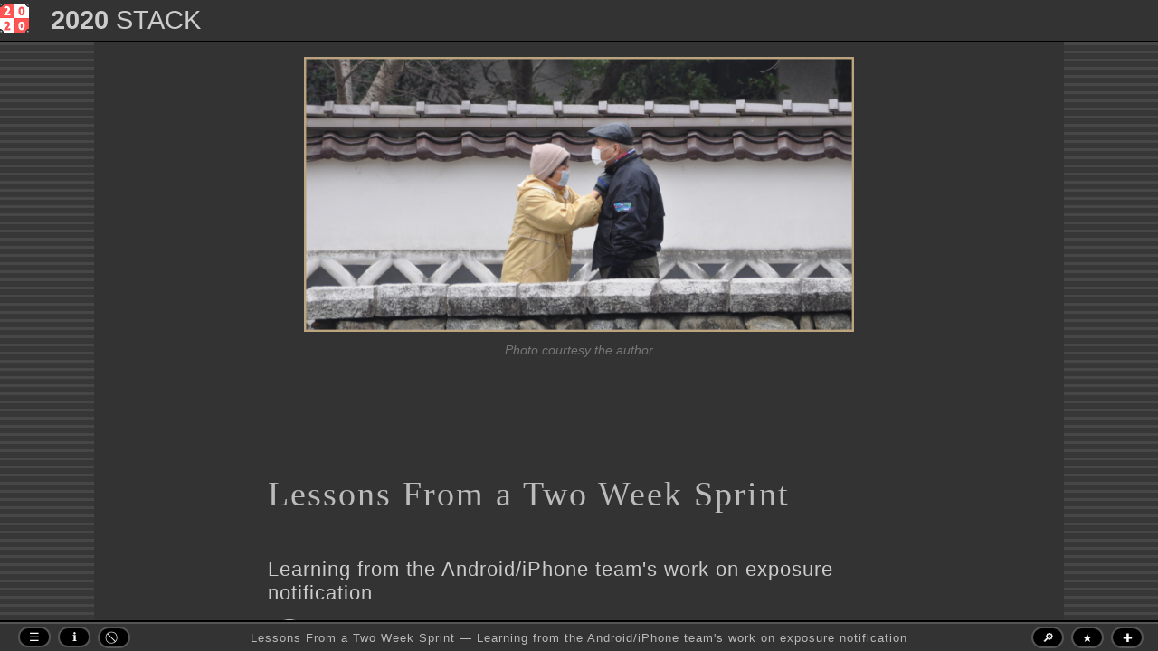

--- FILE ---
content_type: text/html; charset=UTF-8
request_url: https://2020stack.com/2020-015.blue
body_size: 6307
content:
<!DOCTYPE html>
<html>
	<head>
		<title>Lessons From a Two Week Sprint -  | 2020 Stack</title>
		<meta charset=UTF-8 />
		<meta name=viewport content='width=device-width, initial-scale=1' />
		<meta name=description content='It’s a marvel that these two large organizations could move this quickly. Getting it right, the first time around, is vitally important.' />
		<meta name=keywords content='programming, software design, agile, exposure notification, contact tracing' />
		<meta name=generator content='https://hub.readwritetools.com/desktop/rwdoc.blue' />
		<meta name=rwt:title content='Lessons From a Two Week Sprint' />
		<meta name=rwt:kicker content='' />
		<meta name=piqueme:photo content='/img/015/tsuwano-2001-03-14.jpg' />
		<meta name=piqueme:caption content='Photo courtesy the author' />
		<meta name=piqueme:kicker content='' />
		<meta name=piqueme:headline content='Lessons From a Two Week Sprint' />
		<meta name=piqueme:subhead content="Learning from the Android/iPhone team's work on exposure notification" />
		<meta name=piqueme:byline content='by Joe Honton' />
		<meta name=piqueme:dateline content='Apr 30, 2020' />
		<meta name=piqueme:lede content='It’s a marvel that these two large organizations could move this quickly. Getting it right, the first time around, is vitally important.' />
		<meta name=piqueme:textblock content='#textblock' />
		<meta name=snr:grade content=C />
		<meta name='dcterms.rightsHolder' content='Copyright © 2021 Read Write Tools' />
		<meta name=twitter:card content='summary_large_image' />
		<meta name=twitter:site content=@ReadWriteTools />
		<meta name=twitter:title content='Lessons From a Two Week Sprint' />
		<meta name=twitter:description content='It’s a marvel that these two large organizations could move this quickly. Getting it right, the first time around, is vitally important.' />
		<meta name=twitter:image content='https://2020stack.com/img/400x400/2020-stack.png' />
		<meta name=twitter:image:alt content='Lessons From a Two Week Sprint' />
		<meta name=sitenav:level1 content=/2020-015-lessons-from-a-two-week-sprint />
		<meta name=sitenav:level2 content=/2020-015-lessons-from-a-two-week-sprint />
		<meta name=sitenav:level3 content='' />
		<meta name=corner-pocket:this-url content='https://2020stack.com' />
		<link href='https://codeburst.io/2020-015-lessons-from-a-two-week-sprint-ad5f49aceb8' rel=canonical />
		<link href='/css/rwt/badges.css' rel=stylesheet type=text/css />
		<link href='/css/rwt/banner.css' rel=stylesheet type=text/css />
		<link href='/css/rwt/buttons.css' rel=stylesheet type=text/css />
		<link href='/css/rwt/byline.css' rel=stylesheet type=text/css />
		<link href='/css/rwt/code.css' rel=stylesheet type=text/css />
		<link href='/css/rwt/colors.css' rel=stylesheet type=text/css />
		<link href='/css/rwt/details.css' rel=stylesheet type=text/css />
		<link href='/css/rwt/figures.css' rel=stylesheet type=text/css />
		<link href='/css/rwt/fonts.css' rel=stylesheet type=text/css />
		<link href='/css/rwt/frame.css' rel=stylesheet type=text/css />
		<link href='/css/rwt/headings.css' rel=stylesheet type=text/css />
		<link href='/css/rwt/img.css' rel=stylesheet type=text/css />
		<link href='/css/rwt/keyboard.css' rel=stylesheet type=text/css />
		<link href='/css/rwt/landing.css' rel=stylesheet type=text/css />
		<link href='/css/rwt/layout.css' rel=stylesheet type=text/css />
		<link href='/css/rwt/license.css' rel=stylesheet type=text/css />
		<link href='/css/rwt/links.css' rel=stylesheet type=text/css />
		<link href='/css/rwt/list-articles.css' rel=stylesheet type=text/css />
		<link href='/css/rwt/lists.css' rel=stylesheet type=text/css />
		<link href='/css/rwt/masthead.css' rel=stylesheet type=text/css />
		<link href='/css/rwt/message-area.css' rel=stylesheet type=text/css />
		<link href='/css/rwt/objectives.css' rel=stylesheet type=text/css />
		<link href='/css/rwt/settings.css' rel=stylesheet type=text/css />
		<link href='/css/rwt/splash.css' rel=stylesheet type=text/css />
		<link href='/css/rwt/syntax.css' rel=stylesheet type=text/css />
		<link href='/css/rwt/table.css' rel=stylesheet type=text/css />
		<link href='/css/rwt/text.css' rel=stylesheet type=text/css />
		<link href='/css/rwt/title-cards.css' rel=stylesheet type=text/css />
		<link href='/css/rwt/typeface.css' rel=stylesheet type=text/css />
		<link href='/css/rwt/wordmark.css' rel=stylesheet type=text/css />
		<link href='/css/settings.css' rel=stylesheet type=text/css />
		<link href='/fonts/heaven-rwt.woff2' rel=preload as=font crossorigin />
		<link href='/fonts/source-sans-pro-400-latin.woff2' rel=preload as=font crossorigin />
		<link href='/fonts/source-sans-pro-600-latin.woff2' rel=preload as=font crossorigin />
		<link href='/fonts/source-sans-pro-900-latin.woff2' rel=preload as=font crossorigin />
		<link href='/fonts/source-serif-pro-400-latin.woff2' rel=preload as=font crossorigin />
		<link href='/fonts/source-code-pro-400-latin.woff2' rel=preload as=font crossorigin />
		<script src='/node_modules/rwt-sitenav/rwt-sitenav.js' type=module></script>
		<script src='/node_modules/rwt-shadowbox/rwt-shadowbox.js' type=module></script>
		<script src='/node_modules/rwt-corner-pocket/rwt-corner-pocket.js' type=module></script>
		<script src='/node_modules/rwt-search/rwt-search.js' type=module></script>
		<script src='/node_modules/rwt-favorites/rwt-favorites.js' type=module></script>
	</head>
	<body>
		<div id=banner>
			<a id=icon-button tabindex=300 title='Menu (F1)'><img src='/img/32x32/2020-stack.png' /></a>
			<p class=rwt><span class=heavy>2020</span> <span class=thin>STACK</span></p>
		</div>
		<div id=frame>
			<div id=columns>
				<div id=story>
					<div id=above-the-fold>
						<figure>
							<img src='/img/015/tsuwano-2001-03-14.jpg' />
							<figcaption>Photo courtesy the author</figcaption>
						</figure>
						<h3 id=kicker></h3>
						<h1>Lessons From a Two Week Sprint</h1>
						<h2>Learning from the Android/iPhone team's work on exposure notification</h2>
						<address><img src='/img/windrose-circular250.png' /> by <a href='https://joehonton.medium.com/follow' title='Follow Joe Honton on Medium'>Joe Honton</a> <time datetime=2020-04-30>Apr 30, 2020</time></address>
					</div>
					<div id=textblock>
						<p>Two weeks ago Apple and Google announced a joint partnership to develop a cellphone protocol to help us in the fight against Covid-19. It will assist epidemiologists and health care workers with the important work of contact tracing.</p>
						<p>Currently, contact tracing is carried out in a laborious process that requires many manual steps. Furthermore, it relies on a patient's memory to recall who they have come in contact with in the recent past. With this new protocol, contact tracing can be accomplished more efficiently and potentially with greater fidelity.</p>
						<p>Having good contact tracing in place is one of the essential steps listed by government authorities before reopening society.</p>
						<p>When the partnership was first announced, I took a special interest in understanding how this <i>privacy preserving</i> protocol worked. The cybersecurity details were examined <a href='https://codeburst.io/2020-014-contact-tracing-with-android-iphone-42e20c8f0cb2'>here</a>.</p>
						<p>That was a good first design, with privacy concerns taking center stage. But the design has improved since then, and there are important lessons to be learned by studying what's changed.</p>
						<hr />
						<h3>Programming Lessons</h3>
						<p>For programmers, there are several important lessons to be gleaned from the work that the Apple/Google team have done over the past two weeks.</p>
						<p>Here's what's new:</p>
						<ol>
							<li>The Bluetooth transmit level is used for better distance approximation.</li>
							<li>The protocol version is recorded in a new encrypted metadata section.</li>
							<li>There is no longer a device tracing key.</li>
							<li>Rolling proximity identifiers now use the Advanced Encryption Standard.</li>
							<li>Temporary exposure keys are used instead of date and time.</li>
							<li><q>Contact Tracing</q> has been renamed to <q>Exposure Notification</q>.</li>
						</ol>
						<p>Let's examine these one by one, and see what we can learn.</p>
						<p>The Bluetooth transmit level is now recorded at the time of the encounter. The power level of low-energy Bluetooth transmissions fluctuates with interference from purses, pockets, and other obstacles. This in turn biases the determination of how far apart two cellphones are.</p>
						<p>Keeping this power level together with each contact record will allow potentially exposed individuals to make their own risk determination. They will know best whether or not their cellphone was subject to that type of interference.</p>
						<p>In this case, community review of the initial protocol specification was the impetus for the change, and it was heard loud and clear.</p>
						<p>Lesson: Listen to feedback from your peers.</p>
						<p>The protocol version is now recorded as well. Recording the version will allow updates to be deployed when its limitations are discovered. Omitting this identifier would have been a mistake, one that software architects often make, whether they're senior or newbie.</p>
						<p>Lesson: Anticipate the inevitability of change.</p>
						<p>There is no longer a master device tracing key. This was previously specified to be a cryptographic private key that was to be generated when the software was first installed. It was never to leave the cellphone. It was to be used only in the generation of randomized daily keys.</p>
						<p>Psychologically this felt like an extra layer of privacy, but architecturally the device tracing key served no purpose. Instead, a new daily tracing key is generated randomly each 24 hours and kept on the device for a two week period.</p>
						<p>Lesson: Simple designs are better.</p>
						<p>Rolling proximity identifiers are now computed with the fast AES-128 cryptographic standard. The result is stored as a one-way 16-byte hash. Previously the spec called for the use of tamper-proof SHA-256 HMACs, with only the first 16 bytes of the 32-byte result being saved.</p>
						<p>That early decision was odd. Using a stronger (more time consuming) encryption method, and then <i>throwing away half of it</i>, was a head scratcher. The revised approach shows an important evolution in the engineers' thinking.</p>
						<p>Lesson: Review your assumptions, and don't be afraid to admit mistakes.</p>
						<p>Temporary exposure keys now completely replace the need for dates. The previously specified daily tracing number (the number of days since the Unix epoch) is no longer part of the protocol. The time interval number, which is the number of 10-minute intervals elapsed since midnight UTC, is retained and repurposed into the calculation of <i>temporary exposure keys</i>.</p>
						<p>By refactoring the design of the daily tracing key, the Unix epoch became a redundant bit of data.</p>
						<p>Lesson: Get rid of redundancies by refactoring aggressively.</p>
						<p>Finally, a non-technical change was made that is potentially more important than the others. The protocol's name <q>Contact Tracing</q> has been replaced with <q>Exposure Notification</q>.</p>
						<p>Even a quick glance at the news shows that there are quite a few nay-sayers out there. Big tech has gotten a black-eye recently when it comes to <i>tracking</i>, so it's no wonder that something as similar sounding as <i>tracing</i> would be looked upon with suspicion.</p>
						<p>But the new name is more than just good marketing. The Apple/Google protocol has its genesis in Singapore's TraceTogether Bluetooth contact tracing system. Jason Bay, the project lead, has emphasized that automated contact tracing is not a panacea, and that keeping the <i>human-in-the-loop</i> is a critical part of the project's success. Rebranding the protocol as <q>Privacy Preserving Exposure Notification</q> feels like a nod in the right direction.</p>
						<p>Lesson: Software that's not fully trusted will not be used.</p>
						<hr />
						<p>Overall, I think it's remarkable how quickly things have evolved. For those of us that use agile methodologies in our work, we know all too well that a two-week sprint can sometimes feel like we're just chipping away at the bigger problem.</p>
						<p>It's a marvel that these two large organizations could move this quickly. Especially because the stakes are so high: this code will be pushed to billions of cellphones in the very near future.</p>
						<p>And that's the final lesson. Getting it right, the first time around, is vitally important.</p>
					</div>
				</div>
				<div class=badges>
					<a class=badge href='https://readwritetools.com' title='Read Write Tools — Smart tech for people who type'>
						<img src='/img/32x32/rwtools.png' alt='Read Write Tools icon' />
						<div class=group>
							<p class=tagline>Smart tech</p>
							<p class=product>READ WRITE <span style=font-weight:500>TOOLS</span></p>
						</div>
					</a>
					<a class=badge href='https://hub.readwritetools.com/desktop/rwdoc.blue' title='Read Write Doc — Rediscover the beauty of HTML'>
						<img src='/img/32x32/read-write-hub.png' alt='Read Write Hub icon' />
						<div class=group>
							<p class=tagline>Distraction-free writing</p>
							<p class=product>RWDOC</p>
						</div>
					</a>
					<a class=badge href='https://bluephrase.com' title='A computer language for solving problems related to reading, writing, and publishing'>
						<img src='/img/32x32/blue-phrase.png' alt='BLUEPHRASE icon' />
						<div class=group>
							<p class=tagline>Rediscover HTML</p>
							<p class=product>BLUE <span style=font-weight:500>PHRASE</span></p>
						</div>
					</a>
					<a class=badge href='https://rwserve.readwritetools.com' title='HTTP/2 Server with modular JavaScript plugins'>
						<img src='/img/32x32/rwserve.png' alt='Read Write Serve icon' />
						<div class=group>
							<p class=tagline>Served with pure HTTP/2</p>
							<p class=product>RWSERVE</p>
						</div>
					</a>
				</div>
				<rwt-sitenav id=sitenav sourceref='/template/2020-menu.blue' role=navigation shortcut=F1 aria-labelledby=sitenav-button></rwt-sitenav>
			</div>
			<rwt-shadowbox id=info sourceref='/template/info-dialog.blue' role=contentinfo shortcut=F2 aria-labelledby=info-button titlebar=Info></rwt-shadowbox>
			<rwt-shadowbox id=rights sourceref='/template/rights-dialog.blue' role=contentinfo shortcut=F3 aria-labelledby=rights-button titlebar=Rights></rwt-shadowbox>
			<rwt-search id=search sourceref=/data/blue-rwt-polywords role=search shortcut=F7 aria-labelledby=search-button></rwt-search>
			<rwt-favorites id=favorites sourceref='/template/initial-favorites.json' role=search shortcut=F8 aria-labelledby=favorites-button></rwt-favorites>
			<rwt-corner-pocket id=find-it-here sourceref='/template/find-it-here-menu.blue' role=navigation shortcut=F9 aria-labelledby=find-it-here-button titlebar='Find It Here' corner=bottom-right></rwt-corner-pocket>
		</div>
		<div id=masthead>
			<div id=leftmast>
				<a id=sitenav-button class=masthead-button tabindex=300 title='Menu (F1)' aria-haspopup=true aria-controls=sitenav>☰</a>
				<a id=info-button class=masthead-button tabindex=300 title='Info (F2)' aria-haspopup=true aria-controls=info>ℹ</a>
				<a id=rights-button class=masthead-button tabindex=300 title='Rights (F3)' aria-haspopup=true aria-controls=rights>⃠</a>
			</div>
			<div id=centermast>
				<p>Lessons From a Two Week Sprint — Learning from the Android/iPhone team's work on exposure notification</p>
			</div>
			<div id=rightmast>
				<a id=search-button class=masthead-button tabindex=300 title='Search (F7)' aria-haspopup=true aria-controls=search>🔎</a>
				<a id=favorite-button class=masthead-button tabindex=300 title='Favorites (F8)' aria-haspopup=true aria-controls=favorites>★</a>
				<a id=find-it-here-button class=masthead-button tabindex=300 title='Find It Here (F9)' aria-haspopup=true aria-controls=find-it-here>✚</a>
			</div>
		</div>
	</body>
	<script type=module>
		document.getElementById('icon-button').addEventListener('click', (e) => {
			document.getElementById('sitenav').toggleMenu(e);
		});
		
		document.getElementById('sitenav-button').addEventListener('click', (e) => {
			document.getElementById('sitenav').toggleMenu(e);
		});
		
		document.getElementById('info-button').addEventListener('click', (e) => {
			document.getElementById('info').toggleDialog(e);
		});
		document.getElementById('rights-button').addEventListener('click', (e) => {
			document.getElementById('rights').toggleDialog(e);
		});
		document.getElementById('find-it-here-button').addEventListener('click', (e) => {
			document.getElementById('find-it-here').toggleMenu(e);
		});
		document.getElementById('search-button').addEventListener('click', (e) => {
			document.getElementById('search').toggleDialog(e);
		});
		document.getElementById('favorite-button').addEventListener('click', (e) => {
			document.getElementById('favorites').toggleDialog(e);
		});
	</script>
</html>


--- FILE ---
content_type: text/css; charset=UTF-8
request_url: https://2020stack.com/css/rwt/buttons.css
body_size: 424
content:
/*=============================================================================
  File:         readwritetools.com/css/buttons.css
  Language:     CSS
  Copyright:    Read Write Tools © 2020
  License:      CC-BY-NC-ND 4.0
  Initial date: Jan 18, 2020
  Contents:     Anchor elements and buttons styled as round cornered buttons
=============================================================================*/

a.blue-button {
	font-family: var(--sans-serif-font);
	font-size: 0.9rem;
	text-transform: uppercase;
	text-align: center;
	letter-spacing: 1px;
	padding: 0.25rem 1rem;
	border-radius: 1.5rem;
	border: 1px solid var(--pure-white);
	background-color: var(--button-blue);
	color: var(--pure-white);
	text-decoration: none;
	box-shadow: 0px 5px 8px var(--pure-black);
	box-sizing: border-box;
	white-space: nowrap;
	cursor: pointer;
}
a.blue-button:visited {
	background-color: var(--button-blue);
}
a.blue-button:hover {
	color: var(--pure-white);
	background-color: var(--hover-blue);
    font-weight: bold;
}
a.blue-button:visited:hover {
    background-color: var(--hover-blue);
}
a.blue-button:focus {
	outline: 1px dotted var(--white);
	outline-offset: -6px;
	/* outline: none; */
}
a.blue-button.overlay {
	position: absolute;
	bottom: 3rem;
	right: 3rem;
}

button.blue-button {
	font-family: var(--sans-serif-font);
	font-size: 0.9rem;
	text-transform: uppercase;
	text-align: center;
	letter-spacing: 1px;
	line-height: 1.4;
	padding: 0.25rem 1rem;
	border-radius: 1.5rem;
	border: 1px solid var(--pure-white);
	background-color: var(--button-blue);
	color: var(--pure-white);
	text-decoration: none;
	box-shadow: 0px 5px 8px var(--pure-black);
	box-sizing: border-box;
	white-space: nowrap;
	cursor: pointer;
}
button.blue-button:visited {
	background-color: var(--button-blue);
}
button.blue-button:hover {
	color: var(--pure-white);
	background-color: var(--hover-blue);
    font-weight: bold;
}
button.blue-button:visited:hover {
	background-color: var(--hover-blue);
}
button.blue-button:focus {
	outline: 1px dotted var(--white);
	outline-offset: -6px;
}
button.blue-button:disabled {
	background-color: var(--dark-gray);
	cursor: not-allowed;
}

button.current {
	color: var(--pure-black);
	background-color: var(--pure-white);
	border-color: var(--button-blue);
}



--- FILE ---
content_type: text/css; charset=UTF-8
request_url: https://2020stack.com/css/rwt/code.css
body_size: 922
content:
/*=============================================================================
  File:         readwritetools.com/css/code.css
  Language:     CSS
  Copyright:    Read Write Tools © 2023
  License:      CC-BY-NC-ND 4.0
  Initial date: Jan 13, 2023
  Contents:     pre, kbd, code
=============================================================================*/

pre {
	font-size: 0.8rem;
	padding: 0.75rem;
    background-color: var(--code-background);
    line-height: 1.45;
    overflow: auto;
    word-wrap: normal;
    padding: 1rem 1rem 0 1rem;
    white-space: pre;
	border: 1px solid var(--pure-black);
	background-color: var(--light-black);
	margin: 0 auto;
	box-sizing: border-box;
}
pre::-webkit-scrollbar {
    height: 0.5rem;
}
pre::-webkit-scrollbar-track {
    background-color: var(--pure-black);
}
pre::-webkit-scrollbar-thumb {
    background-color: var(--dark-gray);
}
.code,
code {
	font-size: 0.9em;
    padding: 0.1rem 0.3rem;
    background-color: var(--code-background);
	font-style: normal;
}
code.brk {
	word-break: break-all;
}
code.nobr {
	white-space: nowrap;
}


--- FILE ---
content_type: text/css; charset=UTF-8
request_url: https://2020stack.com/css/rwt/frame.css
body_size: 343
content:
/*=============================================================================
  File:         readwritetools.com/css/frame.css
  Language:     CSS
  Copyright:    Read Write Tools © 2019
  License:      CC-BY-NC-ND 4.0
  Initial date: Aug 6, 2019
  Contents:     Framing layout
=============================================================================*/

/* ---------- layout: frame, columns, story ---------- */
#frame {
	background-image: linear-gradient(0deg, #373737 33.33%, #474747 33.33%, #474747 50%, #373737 50%, #373737 83.33%, #474747 83.33%, #474747 100%);
	background-size: 18.00px 18.00px;
	border-top: 2px solid var(--pure-black);
	border-bottom: 2px solid var(--pure-black);
}
#frame {
	position: absolute;
	top: var(--banner-height);
	bottom: var(--masthead-height);
	margin: 0;
	left: 0;
	width: 100%;
	overflow-y: auto;
}
#columns {
	max-width: var(--column-width);
	margin: 0 auto;
	box-sizing: border-box;
	background-color: var(--black);
	overflow-x: hidden;
	overflow-y: hidden;
	min-height: 100%;
}
#story {
	max-width: var(--story-max-width);
	padding-left: var(--story-padding);
	padding-right: var(--story-padding);
    padding-bottom: 7rem;
	margin: 0 auto;
	box-sizing: border-box;
	min-height: 80vh;
}
@media only screen and (max-width: 564px) {
	html {
		--banner-height: 0px;
	}
	div#story {
		padding: 0 0.5rem 0 0.5rem;
	}
}


--- FILE ---
content_type: text/css; charset=UTF-8
request_url: https://2020stack.com/css/rwt/headings.css
body_size: 536
content:
/*=============================================================================
  File:         readwritetools.com/css/headings.css
  Language:     CSS
  Copyright:    Read Write Tools © 2023
  License:      CC-BY-NC-ND 4.0
  Initial date: Jan 13, 2023
  Contents:     h1, h2, h3, h4, h5 and horizontal lines
=============================================================================*/

h1, h2, h3, h4, h5 {
    font-style: normal;
}
h1:first-of-type {
    font-size: 2.4rem;
    font-weight: 400;
    line-height: 1.2;
    color: var(--title-color);
    margin: 3.0rem auto 0.8rem auto;
}
h1 {
    font-size: 1.6rem;
    font-weight: 400;
    line-height: 1.2;
    letter-spacing: 2px;
    color: var(--header-color);
    margin: 3.0rem auto 1.0rem auto;
}
h2 {
    font-size: 1.4rem;
    font-weight: 400;
    line-height: 1.2;
    letter-spacing: 1px;
    color: var(--header-color);
    margin: 3.0rem auto 1.0rem auto;
}
h3 {
    font-size: 1.3rem;
    font-weight: 400;
    letter-spacing: 0px;
    color: var(--header-color);
    text-align: center;
    margin: 3.0rem auto 1.0rem auto;
}
h3:before {
    content: '— ';
}
h3:after {
    content: ' —';
}
h4:before {
    content: '• ';
}
h4:after {
    content: ' •';
}
h4,
h5 {
	font-size: 0.8rem;
    font-style: italic;
    font-weight: 300;
    letter-spacing: 1px;
    color: var(--light-gray);
    text-align: left;
    margin: 2.0rem auto 0.8rem auto;
}
h4 + h1:first-of-type {
	margin-top: 0rem;
}
@media only screen and (max-width: 564px) {
	div#story h4 {
		margin: 0;
		padding: 0.8rem 0 0 0;
	}
}

/*--------------------------------- special headings --------------------------------*/
h1.headline {
	font-size: 2rem;
    font-weight: 400;
    line-height: 1.2;
    color: var(--title-color);
    margin: 1rem auto 0.8rem auto;
	text-transform: initial;
}
h2.subtitle {
	font-size: 1.6rem;
    font-weight: 400;
    color: var(--title-color);
    margin: 1.0rem auto 1.0rem auto;
	text-transform: initial;
	border-top: none !important;
}
h4.kicker {
}

/* ----- horizontal lines ----- */
hr {
  border: none;
  margin: 2rem;
}
hr:before {
    content: '...';
    display: inline-block;
    font-size: 1.4rem;
    letter-spacing: 1.6rem;
    color: var(--hr-color);
    position: relative;
    top: -1rem;
    text-align: center;
    width: 100%;
}

#examples hr {
	max-width: 35%;
	margin: 3rem auto 3rem auto;
	border: none;
}



--- FILE ---
content_type: text/css; charset=UTF-8
request_url: https://2020stack.com/css/rwt/keyboard.css
body_size: 957
content:
/*=============================================================================
  File:         readwritetools.com/css/keyboard.css
  Language:     CSS
  Copyright:    Read Write Tools © 2019
  License:      CC-BY-NC-ND 4.0
  Initial date: Sep 16, 2019
  Contents:     kbd to look like a keyboard key
=============================================================================*/

kbd {
	border: 1px solid var(--pure-black); 
	border-radius: 0.3rem; 
	box-shadow: 0.1em 0.1em 0.2em rgba(0,0,0,0.1); 
	background-color: #272727;
	color: var(--white); 
	padding: 0.15rem 0.4rem 0.15rem 0.4rem;
	margin-left: 0.25rem;
	margin-right: 0.25rem; 
	font-family: var(--mono-font);
	font-size: 0.85em;
	letter-spacing: 1px;
	white-space: nowrap;
}

kbd + kbd {
	margin-left: -0.25;
}

/*
// not sure if this is the right one
kbd {
	display: inline-block;
	padding: 3px 8px;
	line-height: 1rem;
	color: var(--white);
	vertical-align: middle;
	background-color: var(--medium-black);
	border: solid 1px var(--light-black);
	border-bottom-color: var(--nav-black);
	border-radius: 3px;
	box-shadow: inset 0 -1px 0 var(--nav-black);
}

*/


--- FILE ---
content_type: text/css; charset=UTF-8
request_url: https://2020stack.com/css/rwt/landing.css
body_size: 1033
content:
/*=============================================================================
  File:         readwritetools.com/css/landing.css
  Language:     CSS
  Copyright:    Read Write Tools © 2020
  License:      CC-BY-NC-ND 4.0
  Initial date: Jan 16, 2020
  Contents:     landing page panels: proclaim, express, announce, banger box
=============================================================================*/

.landing {
	--landing-height: 9rem;
}
.landing {
	display: flex;
	flex-wrap: wrap;
	margin-left: -1rem;
	margin-right: -1rem;
	margin-top: 0;
	margin-bottom: 0;
	box-sizing: border-box;
	box-shadow: 0px 5px 8px var(--pure-black);
}
@media only screen and (max-width: 49rem) {
	.landing {
		margin-left: 0rem;
		margin-right: 0rem;
	}
}
.square {
	width: 38%;
	min-height: var(--landing-height);
	display: flex;
	align-content: center;
	justify-content: center;
	flex-grow: 1;
	border-top: 3px solid var(--pure-black);
	border-bottom: 1px solid var(--pure-black);
}
.rectangle {
	width: 62%;
	min-height: var(--landing-height);
	display: flex;
	align-content: center;
	justify-content: center;
	flex-grow: 1;
	border-top: 3px solid var(--pure-black);
	border-bottom: 1px solid var(--pure-black);
}
.across {
	display: flex;
	align-content: center;
	justify-content: center;
	flex-grow: 1;
	background-image: linear-gradient(to right, var(--form-gray), var(--medium-black));
	border-top: 1px solid var(--yellow);
	border-bottom: 2px solid var(--yellow);
}
.separator {
	margin-top: 6rem;
}
.blueright {
	background-image: linear-gradient(to left, var(--landing-gradient), var(--landing-blue));
}
.blueleft {
	background-image: linear-gradient(to right, var(--landing-gradient), var(--landing-blue));
}
.announce {
	font-family: var(--serif-font);
	font-size: 1.4rem;
	color: var(--pure-white);
	margin: auto !important; /* div#story p */
	text-align: center;
	padding: 1.5rem 2.5rem;
}
.proclaim {
	font-family: var(--serif-font);
	font-size: 1rem;
	color: var(--pure-black);
	margin: auto !important; /* div#story p */
	text-align: center;
	padding: 1.5rem 1.5rem;
	quotes: '“' '”'
}
.express .heavy {
	font-family: var(--sans-serif-font);
	font-weight: 900;
	color: var(--pure-white);
}
.announce .heavy {
	font-family: var(--sans-serif-font);
	font-weight: 900;
	font-size: 1.4rem;
	color: var(--pure-white);
}
.proclaim .heavy {
	font-family: var(--sans-serif-font);
	font-weight: 900;
	color: var(--pure-black);
}
.express .thin {
	font-family: var(--sans-serif-font);
	font-weight: 400;
	letter-spacing: 1px;
	color: var(--pure-white);
}
.announce .thin {
	font-family: var(--sans-serif-font);
	font-weight: 400;
	font-size: 1.4rem;
	letter-spacing: 1px;
	color: var(--pure-white);
}
.proclaim .thin {
	font-family: var(--sans-serif-font);
	font-weight: 400;
	letter-spacing: 1px;
	color: var(--pure-black);
}
.express {
	font-family: var(--serif-font);
	font-size: 1rem;
	color: var(--white);
	margin: auto;
	text-align: center;
	padding: 1.5rem 1.5rem;
}
.triangle-topleft {
	position: absolute;
	width: 0px;
	height: 0px;
	border-top: 2rem solid var(--yellow);
	border-right: 2rem solid transparent;
	margin-left: 1px;
	margin-top: 3px;
}

/* ---------- side by side two across ----------- */
.sidebyside {
	display: flex;
	flex-wrap: wrap;
	align-items: center;
	justify-content: center;
	margin: 0;
	box-sizing: border-box;
	border-bottom: 6px solid var(--medium-black);
}
.sidebyside-box {
	min-width: 16rem;
    margin: 2rem 0 2rem 0;
    text-align: center;
}
.forward {
	flex-direction: row;
}
.reverse {
	flex-direction: row-reverse;
}

/* ---------- banger ----------- */
.banger-box {
	position: relative;
	display: flex;
	flex-wrap: wrap;
	justify-content: space-around;
	box-sizing: border-box;
}
.banger {
	--banger-height: 14rem;
	--banger-width: 18rem;
	--sidebar-width: 2rem;
	--container-width: calc(var(--banger-width) - var(--sidebar-width) - 2px);
}
.banger {
	position: relative;
	width: var(--banger-width);
	height: var(--banger-height);
	display: flex;
	align-content: center;
	justify-content: center;
	flex-grow: 0;
	margin: 1rem;
	border: 1px solid var(--pure-black);
	box-sizing: border-box;
	box-shadow: 0px 5px 8px var(--pure-black);
}
.banger .sidebar {
	position: absolute;
	top: 0;
	left: 0;
	height: calc(var(--banger-height) - 2px);
	width: var(--sidebar-width);
	margin: 0;
	background-color: var(--nav-black);
	border-right: 1px solid var(--pure-black);
	box-sizing: border-box;
}
.banger .caption {
	position: absolute;
	top: var(--banger-height);
	left: 0;
	height: var(--sidebar-width);
	width: var(--banger-height);
	margin: 0;
	padding-top: 0.4rem;
	color: var(--pure-white);
	font-family: var(--sans-serif-font);
	font-weight: 600;
	font-size: 1.2rem;
	white-space: nowrap;
	overflow: hidden;
	letter-spacing: 2px;
	line-height: 1 !important; /* div#story p */
	text-align: center;
	text-transform: uppercase;
	transform-origin: top left;
	transform-box: border-box;
	transform: rotate(-90deg); 
}
.banger .container {
	position: absolute;
	left: var(--sidebar-width);
	width: var(--container-width);
	height: calc(var(--banger-height) - 2px);
	box-sizing: border-box;
	overflow-y: hidden;
	overflow-x: hidden;
	background-image: linear-gradient(to bottom, var(--form-gray), var(--medium-black));
}
.banger p {
	text-align: center;
	padding: 1rem;
	max-width: initial !important; 	/* #story p */
}


--- FILE ---
content_type: text/css; charset=UTF-8
request_url: https://2020stack.com/css/rwt/layout.css
body_size: 771
content:
/*=============================================================================
  File:         readwritetools.com/css/layout.css
  Language:     CSS
  Copyright:    Read Write Tools © 2023
  License:      CC-BY-NC-ND 4.0
  Initial date: Jan 11, 2023
  Contents:     standard layout variables
=============================================================================*/

html {
	--banner-height: 2.8rem;
	--masthead-height: 2.0rem;
	--banner-height-plus-borders: calc(var(--banner-height) + 3px);
	--masthead-height-plus-borders: calc(var(--masthead-height) + 3px);

	--story-text: 43rem;
	--story-padding: 1rem;
	--story-max-width: calc(var(--story-text) + var(--story-padding)*2);
	
	--column-padding: 11rem;
	--column-width: calc(var(--story-max-width) + var(--column-padding)*2);
	--component-bottom: var(--masthead-height-plus-borders);
}

@media only screen and (max-width: 564px) {
	html {
		--banner-height: 0px;
	}
}


--- FILE ---
content_type: text/css; charset=UTF-8
request_url: https://2020stack.com/css/rwt/lists.css
body_size: 886
content:
/*=============================================================================
  File:         readwritetools.com/css/lists.css
  Language:     CSS
  Copyright:    Read Write Tools © 2023
  License:      CC-BY-NC-ND 4.0
  Initial date: Jan 11, 2023
  Contents:     ul, ol, li, dl, dl, dd
=============================================================================*/

ul,ol {
    font-size: 1.25rem;
    color: var(--paragraph-color);
    line-height: 1.65;
    padding-left: 1.5rem;
}
ul ul,
ul ol,
ol ol,
ol ul {
    margin-top: 1rem;
    margin-bottom: 1rem;
}
ul pre,
ol pre {
	font-size: 1rem;
}
li {
	font-size: 1.2rem;
	line-height: 1.65;
	margin: 1rem 0;
    word-wrap: break-word;
}
li > p {
    margin-top: 1rem;
}
li+li {
    margin-top: 1rem;
}
dl {
    font-size: 1.15rem;
    padding:0;
}
dl dt {
    padding: 0;
    margin-top: 1rem;
    font-size: 1em;
    font-style: italic;
    font-weight: 600;
    line-height: 1.4;
}
dl dd {
    padding: 0 1rem;
    margin-bottom: 1rem;
    line-height: 1.4;
}


--- FILE ---
content_type: text/css; charset=UTF-8
request_url: https://2020stack.com/css/rwt/masthead.css
body_size: 487
content:
/*=============================================================================
  File:         readwritetools.com/css/masthead.css
  Language:     CSS
  Copyright:    Read Write Tools © 2019
  License:      CC-BY-NC-ND 4.0
  Initial date: Sep 13, 2019
  Contents:     Bottom masthead with buttons
=============================================================================*/

/* ---------- layout: masthead ---------- */
#masthead {
	position: fixed;
	bottom: 0;
	left: 0;
	width: 100%;
	height: var(--masthead-height);
	display: flex;
	align-items: center;
	box-sizing: border-box;
}
#masthead div#leftmast {
	flex-basis: 13rem;
	min-width: 13rem;
	text-align: left;
	padding-left: 1rem;
	box-sizing: border-box;
}	
#masthead div#rightmast {
	flex-basis: 13rem;
	min-width: 13rem;
	text-align: right;
	padding-right: 1rem;
	box-sizing: border-box;
}
#masthead div#centermast {
	flex-basis: 100%;
	min-width: 0;
	box-sizing: border-box;
}
#masthead div#centermast p {
	text-align: center;
	margin: 0;
	overflow: hidden;
	text-overflow: ellipsis;
	white-space: nowrap;
}
div#masthead p {
	margin-top: 1rem;
	font-family: var(--sans-serif-font);
    font-size: 0.8rem;
    line-height: 1.2em;
    letter-spacing: 1px;
}

/* ---------- masthead colors ---------- */
#masthead {
	background-color: var(--masthead-color);
	color: var(--pure-white);
	border-top: 2px solid var(--dark-gray);
}
#masthead a {
	color: var(--js-blue);
	cursor: pointer;
}
#masthead a:visited {
	color: var(--js-blue);
}
#masthead a:visited:hover,
#masthead a:hover {
	color: var(--yellow);
}
#masthead span#vocab,
#masthead span#group,
#masthead span#name {
	color: var(--js-blue);
}

/* ---------- masthead button ---------- */
#masthead a.masthead-button {
	font-family: var(--sans-serif-font);
	font-size: 10pt;
	color: var(--pure-white);
	text-decoration: none;
	padding: 0.15rem 0.5rem;
	margin-left: 0.25rem;
	background-color: var(--pure-black);
	border-radius: 1rem;
	border: 2px solid var(--dark-gray);
	min-width: 1rem;
	display: inline-block;
	text-align: center;
}
#masthead a.masthead-button:hover,
#masthead a.masthead-button:visited:hover {
	color: var(--yellow);
	background-color: var(--nav-black);
	border: 2px solid var(--pure-black);
}

#masthead a.masthead-button:focus {
	outline-offset: 1px;
	outline: 1px dotted #777;
}


--- FILE ---
content_type: text/css; charset=UTF-8
request_url: https://2020stack.com/css/rwt/objectives.css
body_size: 975
content:
/*=============================================================================
  File:         readwritetools.com/css/objectives.css
  Language:     CSS
  Copyright:    Read Write Tools © 2023
  License:      CC-BY-NC-ND 4.0
  Initial date: Jan 11, 2023
  Contents:     objectives and review sections, and rwt-reading-points slide-in
=============================================================================*/

section#objectives p,
section#review p,
section#review ol,
section#review ul {
	padding: 0 5%;
}
section#objectives p.title,
section#review p.title {
	text-align: center;
	margin: 0 0 1rem 0;
	font-size: 1rem;
	font-weight: bold;
	letter-spacing: 1px;
	text-transform: uppercase;
	font-family: var(--sans-serif-font);
}
section#objectives,
section#review {
	background-color: var(--medium-black);
	border-top: 1px solid var(--pure-black);
	border-bottom: 1px solid var(--pure-black);
	padding: 1rem 0 0 0;
	box-shadow: 5px 5px 8px var(--pure-black);
}
section#objectives,
section#review {
	margin: 0 auto 5rem auto;
}

rwt-reading-points + section#motivation {
	margin-top: 2rem;	/* allow room for rwt-reading-points slide-in */
}

--- FILE ---
content_type: text/css; charset=UTF-8
request_url: https://2020stack.com/css/rwt/settings.css
body_size: 312
content:
/*=============================================================================
  File:         readwritetools.com/css/settings.css
  Language:     CSS
  Copyright:    Read Write Tools © 2019
  License:      CC-BY-NC-ND 4.0
  Initial date: Sep 13, 2019
  Contents:     CSS variables for DOM components
=============================================================================*/

/*-------------------------- rwt-sitenav component -----------------------------*/
rwt-sitenav {
	--top: calc(var(--banner-height-plus-borders) - 1px);
    --bottom: calc(var(--masthead-height-plus-borders) - 1px);
	--width: 18rem;
	--hamburger-button: block;
	--z-index: 5;
}

/*-------------------------- info & rights shadowbox -----------------------------*/
rwt-shadowbox#info,
rwt-shadowbox#rights {
	--bottom: 3rem;
	--left: 3rem;
	--min-width: 10rem;
	--optimal-width: 80vw;
	--max-width: 40rem;
	--min-height: 10rem;
	--optimal-height: 75vh;
	--max-height: 40rem;
	--z-index: 5;
}

/*-------------------------- rwt-xenotools component -----------------------------*/
rwt-xenotools {
	--bottom: var(--component-bottom);
	--height: 11rem;
	--width: 30rem;
}

/*-------------------------- rwt-search component -----------------------------*/
rwt-search {
	--bottom: var(--component-bottom);
	--right: 1rem;
	--width: 80vw;
	--height: 75vh;
}

/*-------------------------- rwt-favorites component -----------------------------*/
rwt-favorites {
	--bottom: var(--component-bottom);
	--right: 1rem;
	--width: 80vw;
	--height: 75vh;
}

/*-------------------------- rwt-corner-pocket component -----------------------------*/
rwt-corner-pocket {
	--num-items: 9;
	--item-height: 2.5rem;
	--icon-size: 1.5rem;
	--width: 18rem;
	--sidebar-width: 2rem;
	--bottom: var(--component-bottom);
	--right: 1rem;
}


--- FILE ---
content_type: text/css; charset=UTF-8
request_url: https://2020stack.com/css/rwt/title-cards.css
body_size: 732
content:
/*=============================================================================
  File:         readwritetools.com/css/title-cards.css
  Language:     CSS
  Copyright:    Read Write Tools © 2019
  License:      CC-BY-NC-ND 4.0
  Initial date: Aug 6, 2019
  Contents:     story title cards using h1, h2, h3 / having image, date, logo, and button
=============================================================================*/

.title-cards {
	display: flex;
	flex-wrap: wrap;
	justify-content: space-around;
	margin: 0 auto;
}
a.tcard:link, a.tcard:visited {
	text-decoration: none;
	border-bottom: 1px solid var(--paragraph-color);
	color: var(--paragraph-color);
}
a.tcard {
	--tcard-width: 45%;
	--logo-size: 2rem;
	--sep-height: 1rem;
}
a.tcard {
	position: relative;
	display: inline-block;
	width: var(--tcard-width);
	overflow: hidden;
	margin: 1rem 0.5rem;
	border: 1px solid var(--gray);
	box-shadow: 5px 5px 8px var(--pure-black);
	box-sizing: border-box;
}
@media only screen and (max-width: 52rem) {
	.title-cards {
	    width: 100%;
		margin-right: 0;
		margin-left: 0;
	}
	a.tcard {
		width: 100%;
		max-width: 31rem;
	}
}
a.tcard img.splash {
	width: 100%;
	margin: 0;
}
a.tcard .button {
	font-family: var(--sans-serif-font);
	font-size: 0.9rem;
	text-transform: uppercase;
	text-align: center;
	letter-spacing: 1px;
	padding: 0.25rem 1rem;
	margin: -0.5rem 1.5rem -2rem 0;
	border-radius: 1.5rem;
	border: 1px solid #fff;
	background-color: var(--button-blue);
	color: #fff;
	outline: none;
	min-width: 8em;
	float: right;
}
a.tcard .button:hover {
    background-color: var(--hover-blue);
}
a.tcard div.sep {
	width: 100%;
	height: var(--sep-height);
	background-color: var(--pure-black);
	border-top: 1px solid var(--gray);
	border-bottom: 1px solid var(--gray);
	box-sizing: border-box;
	clear: right;
}
a.tcard img.logo {
	position: relative;
	top: calc((var(--logo-size) / -2) + 0.5rem);
	left: 2rem;
	width: var(--logo-size);
	height: var(--logo-size);
	padding: 1px;
	background-color: var(--light-black);
}
a.tcard time {
	font-family: var(--sans-serif-font);
	font-style: italic;
	font-size: 7pt;
	float: right;
	margin-top: 0rem;
	padding-right: 1rem;
	color: var(--white);
}
a.tcard h1 {
	font-family: var(--sans-serif-font);
	font-size: 14pt;
	letter-spacing: 1px;
	color: var(--white);
	overflow: hidden;
	text-overflow: ellipsis;
	white-space: nowrap;
	padding: 1rem 1rem 2rem 2rem;
	margin: 0;
	background-color: var(--nav-black);
	border-bottom: 1px solid var(--pure-black);
	text-transform: initial;
}
a.tcard h2 {
	font-family: var(--sans-serif-font);
	font-size: 12pt;
	letter-spacing: 1px;
	color: var(--pure-white);
	overflow: hidden;
	text-overflow: ellipsis;
	white-space: nowrap;
	padding: 0 1rem 0 2rem;
	margin: 2rem 0 0 0;
	text-transform: initial;
	border-top: none !important;
}
a.tcard h3 {
	font-family: var(--sans-serif-font);
	font-size: 10.5pt;
	font-weight: 300;
	letter-spacing: 1px;
	color: var(--white);
	overflow: hidden;
	padding: 0 1rem 1rem 2rem;
	margin: 0.5rem 0 1rem 0;
	text-align: left;
	letter-spacing: 0.5px;
	text-transform: initial;
}


--- FILE ---
content_type: text/css; charset=UTF-8
request_url: https://2020stack.com/css/rwt/typeface.css
body_size: 1072
content:
/*=============================================================================
  File:         readwritetools.com/css/typeface.css
  Language:     CSS
  Copyright:    Read Write Tools © 2023
  License:      CC-BY-NC-ND 4.0
  Initial date: Jan 11, 2023
  Contents:     html baseline & font-size for rem calculations & font-family vars
=============================================================================*/

html {
	font-size: 12pt;
	--serif-font: "Source Serif Pro", serif;
	--sans-serif-font: "Source Sans Pro", sans-serif;
	--mono-font: "Source Code Pro", monospace;
}
body {
	text-rendering: optimizeLegibility;
	font-variant-ligatures: none;
	margin: 0 auto;
    padding: 0 1rem;
    color: var(--paragraph-color);
    background-color: var(--background-color);
}
*:focus {
	outline-offset: 4px;
	outline: 1px dotted #777;
}

/*--------------------------------- Typeface --------------------------------*/
html {
	font-family: var(--serif-font);
}
h1:first-of-type {
	font-family: var(--serif-font);
}
h1, h2, h3, h4, h5, figcaption, a.button, summary, th, td {
	font-family: var(--sans-serif-font);
}
pre, code {
	font-family: var(--mono-font);
}
.thin,
.heavy {
	font-family: var(--sans-serif-font);
}

--- FILE ---
content_type: text/css; charset=UTF-8
request_url: https://2020stack.com/css/rwt/wordmark.css
body_size: 323
content:
/*=============================================================================
  File:         readwritetools.com/css/wordmark.css
  Language:     CSS
  Copyright:    Read Write Tools © 2023
  License:      CC-BY-NC-ND 4.0
  Initial date: Jan 9, 2023
  Contents:     product, thin, heavy for wordmarks
=============================================================================*/

.product {
	font-size: 0.95em;
	font-family: var(--sans-serif-font);
	font-weight: 600;
}
.thin {
	font-weight: 300;
}
.heavy {
	font-weight: 900;
}


--- FILE ---
content_type: text/css; charset=UTF-8
request_url: https://2020stack.com/css/settings.css
body_size: 224
content:
/*=============================================================================
  File:         2020stack.com/css/settings.css
  Language:     CSS
  Copyright:    Read Write Tools © 2019
  License:      CC-BY-NC-ND 4.0
  Initial date: Aug 6, 2019
  Contents:     override CSS variables
=============================================================================*/

rwt-sitenav {
	--width: 20rem;
}
